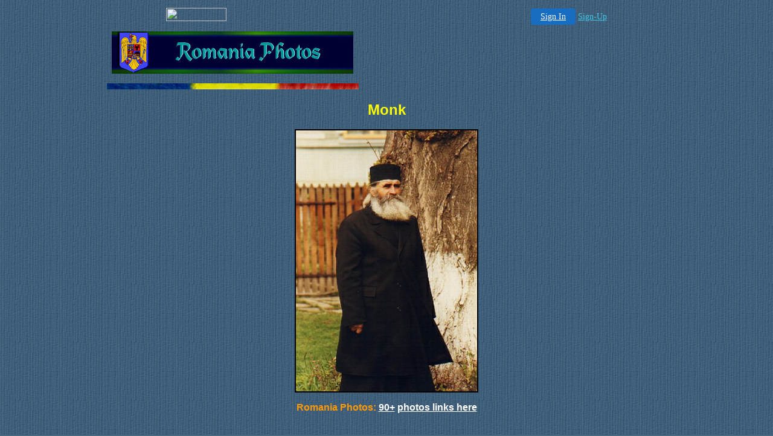

--- FILE ---
content_type: text/html
request_url: http://romania.faithweb.com/images/monk.htm
body_size: 11020
content:

<!-- '"AWS"' -->
<!-- Auto Banner Insertion Begin -->
<div id=aws_9076 align=center>  <table cellpadding="0" cellspacing="0" style="margin:0 auto;">
    <tr> 
      <td width="130" class="mwst" style="vertical-align:top; padding:5px 15px 5px 0;">
        <a href="http://faithweb.com/?refcd=MWS_20040713_Banner_bar">
          <img src="/cgi-bin/image/images/bannertype/100X22.gif" width="100" height="22" border="0" />
        </a>
      </td>
      <td width="130" class="mwst"  style="padding:10px 0 10px 10px;">
        <div align="right">
          <a style="padding:5px 15px; color:#FFF; font-size:14px; display:block-inline; background-color:#166DC2; border: 1px solid #166DC2; border-radius:4px;" href="/cgi-bin/login" target="_blank">Sign In</a>
          <a style="font-size:14px; color:#41c5e4;" href="/cgi-bin/path/signup?refcd=MWS_20040713_Banner_bar">Sign-Up</a>
	</div>
      </td>
    </tr>
    <tr>
      <td colspan=2 class="mwst" align="center" style="width:730px;">
    
          </td>
    </tr>
  </table>
  <DIV id="setMyHomeOverlay" align="left" style="position:absolute; top:25%; left:25%; width:358px; border:1px solid #AEAEAE; background-color:white; z-index:200000; display: none;">
    <div style="height:59px; padding-left:22px; background:white url('/cgi-bin/image/images/sethome_top_border.gif') repeat-x;">
    <div style="float:left; width:182px; height:35px; margin-top:12px; font:bold 38px arial,sans-serif; color:#454545"> Welcome! </div>
    <div style="float:right; padding:6px 5px 0px 5px;"><a href="#" onclick="javascript:do_set_homepage('close'); return false;">
    <div style="background:url('/cgi-bin/image/images/sethome_x.gif'); width:21px; height:21px; cursor:pointer;"></div></a></div>
    <div style="float:right; font:bold 12px arial; margin-top:10px;"><a style="text-decoration:none; color:#004182;" href="#" onclick="javascript:do_set_homepage('close'); return false;">Close</a></div></div>
    <div style="height:170px; background:#ffffff;">
    <div style="padding:30px 20px 0px 20px; font:normal 14px arial; height:80px;"> Would you like to make this site your homepage? It's fast and easy... </div>
    <div style="padding:10px 0 0 41px;">
    <div style="float:left;cursor:pointer; background:white url('/cgi-bin/image/images/sethome_btn_l.gif'); width:4px; height:26px;" onclick="javascript:do_set_homepage('do');"> </div>
    <div style="float:left;cursor:pointer; background:white url('/cgi-bin/image/images/sethome_btn_m.gif') repeat-x; width:265px; height:26px; text-align:center; font:bold 13px Arial; color:#FFFFFF; line-height:25px;" onclick="javascript:do_set_homepage('do');"> Yes, Please make this my home page! </div>
    <div style="float:left;cursor:pointer; background:white url('/cgi-bin/image/images/sethome_btn_r.gif'); width:4px; height:26px;" onclick="javascript:do_set_homepage('do');"> </div></div>
    <div style="padding-left:148px; padding-top:7px; clear:both; font:normal 12px arial;"><a href="#" style="text-decoration:none; color:#004182;" onclick="javascript:do_set_homepage('close'); return false;">No Thanks</a></div></div>
    <div style="height:36px; background: white url('/cgi-bin/image/images/sethome_bot_border.gif') repeat-x;">
    <div style="float:left;margin:12px 0px 0px 20px; line-height:10px;"><input type="checkbox" style="width:11px; height:11px;" onclick="javascript:do_set_homepage('dont');"></div>
    <div style="float:left;font:normal 12px arial;padding:10px 0 0 2px;"> &nbsp; Don't show this to me again.</div>
    <div style="float:right; padding:6px 5px 0px 5px;"><a href="#" onclick="javascript:do_set_homepage('close'); return false;">
    <div style="background:url('/cgi-bin/image/images/sethome_x.gif'); width:21px; height:21px; cursor:pointer;"></div></a></div>
    <div style="float:right;font:bold 12px arial; margin-top:10px;"><a style="text-decoration:none; color:#004182;" href="#" onclick="javascript:do_set_homepage('close'); return false;">Close</a></div></div></div>
    <span ID="mws_oHomePageOverlay" style="behavior:url(#default#homepage); display:none;"></span>
    <script src=/fs_img/js/overlay.js></script><script defer="defer" src=/fs_img/js/set_homepage.js></script></div><!-- Auto Banner Insertion Complete THANK YOU -->

<HTML>
<HEAD>
<TITLE>Romania Photos</TITLE>
<STYLE><!--iframe       { disp1ay: none }
--></STYLE>
<META name="Keywords"
content="romania pictures transylvania pics travel children street kids 
volunteer missions dracula sighisoara orphans orphanage christian studies study abroad 
missionary gypsies gypsy nazarene">
<STYLE fprolloverstyle>a:hover      { color: #FFA500; text-decoration: underline; font-weight: bold }
</STYLE>
<SCRIPT LANGUAGE="JavaScript">
<!-- Beginning of JavaScript -

var menu1left=-5
var menutop=-135

var pace=18

var vorzeimenu1=-1

// Don't edit the variables below.
var step
var direction
var pause=25

var thismenu
var vorzeichen=1

var menuismoving="no"

function inite() {
	if (document.layers) {
        document.menu1.left=menu1left
        document.menu1.top=menutop
	}	
	if (document.all) {
        document.all.menu1.style.posLeft=menu1left
        document.all.menu1.style.posTop=menutop
	}
}

// This function needs no configuration
function getmenuname(clickedmenu) {
    if (menuismoving=="no") {
	    if (document.layers) {
            thismenu=eval("document."+clickedmenu)
	    }	
	    if (document.all) {
            thismenu=eval("document.all."+clickedmenu+".style")
	    }
        step=pace
        checkdirection()
	    movemenu()
    }
}

// If you have more than 3 menu-catagories
// you have to change this function too. It's just a matter of proper counting!
function checkdirection() {
	if (document.layers) {    
        if (thismenu==document.menu1){vorzeimenu1=vorzeimenu1*-1;vorzeichen=vorzeimenu1}
	}	
	if (document.all) {
        if (thismenu==document.all.menu1.style){vorzeimenu1=vorzeimenu1*-1;vorzeichen=vorzeimenu1}
	}
    menuismoving="yes"
}

// This function needs no configuration
function movemenu() {
	if (document.layers) {
        if (step>=0) {
            thismenu.top+=step*vorzeichen
            step--
            var movetimer=setTimeout("movemenu()",pause)  
	    }
        else {
            menuismoving="no"
            clearTimeout(movetimer)
        }
	}	   
	if (document.all) {
        if (step>=0) {
            thismenu.posTop+=step*vorzeichen
            step--
            var movetimer=setTimeout("movemenu()",pause)  
	    }
        else {
            menuismoving="no"
            clearTimeout(movetimer)
        }
    }
}
// - End of JavaScript - -->
</SCRIPT>

<STYLE type="text/css">.menu        { position: absolute; left: -1000px }
</STYLE>
<META name="GENERATOR" content="Microsoft FrontPage 4.0">
<META name="ProgId" content="FrontPage.Editor.Document">
<meta name="Microsoft Border" content="b">
</HEAD>
<BODY bgcolor="#486880" background="linen_blue.jpg" link="#FFFFFF"
vlink="#FFFF66" alink="#FF0000" onload="inite()"><!--msnavigation--><table border="0" cellpadding="0" cellspacing="0" width="100%"><tr><!--msnavigation--><td valign="top">
  <DIV style="position:relative;top:-50;z-index:0;background:;">
    &nbsp;<P>&nbsp;
    <TABLE border="0" cellpadding="4" cellspacing="0" width="626">
      <TR>
        <TD width="120" align="left">
          <P align="center"></TD>
        <TD width="486">
          <P align="center">
          <IMG border="0" src="ban_rom_pics.jpg" width="400" height="70"></P>
          <P align="center">
          <IMG border="0" src="romflag1.jpg" width="417" height="10"></P>
        </TD>
      </TR>
    </TABLE>
    <DIV id="menu1" class="menu">
      <IMG src="../topslider1.gif" usemap="#men1" border="3" width="120" height="200"><MAP name="men1">
      <AREA href="../veritas.htm" shape="rect" coords="0, 0, 120, 21">
      <AREA href="../Links.htm" shape="rect" coords="0, 20, 120, 42">
      <AREA href="../studies.htm" shape="rect" coords="0, 42, 120, 57">
      <AREA href="../nivs.htm" shape="rect" coords="0, 57, 120, 75">
      <AREA href="../anthem.htm" shape="rect" coords="0, 75, 120, 92">
      <AREA href="../photos.htm" shape="rect" coords="0, 91, 120, 109">
      <AREA href="../updates.htm" shape="rect" coords="0, 109, 120, 128">
      <AREA href="../contents.htm" shape="rect" coords="0, 127, 120, 146">
      <AREA href="../email_form.htm" shape="rect" coords="0, 145, 120, 165">
      <AREA href="javascript:getmenuname('menu1')" shape="rect"
      coords="0, 173, 120, 200"></MAP>
    </DIV>
    <FONT face="HELVETICA,ARIAL">
    <CENTER>
    <FONT size="5" color="#FFFF00"><B>Monk</B></FONT><BR><BR>
    <IMG src="monk.jpg" border="2" width="300" height="432"></CENTER></FONT><P><FONT
    face="HELVETICA,ARIAL">
    <CENTER>
    <B><FONT color="#FF9900">Romania Photos: 
    <A href="../photos.htm">
    90+</A>
    <A href="../photos.htm">
    photos links here</A></FONT></B></CENTER></FONT>
  </DIV>
  &nbsp;
<!--msnavigation--></td></tr><!--msnavigation--></table><!--msnavigation--><table border="0" cellpadding="0" cellspacing="0" width="100%"><tr><td>
  <CENTER>
  <TABLE border="1" cellpadding="20" cellspacing="1" width="492"
  bgcolor="#00004F" bordercolorlight="#FFFFFF" bordercolordark="#000000">
    <TR>
      <TD valign="middle" align="center" nowrap width="50%">
        <font face="Times New Roman">
        <FONT size="1" color="#FFCC00">Designed by: 
        <A href="../email_form.htm">
        Richard Kyle</A><BR>Copyright �1999-2001&nbsp; All rights reserved.<BR></FONT><FONT
        size="1" color="#FF9900">Revised: August 14, 2001</FONT></font></TD>
      <TD valign="middle" align="center" nowrap width="50%">
        <P align="center">
        <A href="../index.htm">
        <I><FONT size="2" face="Times New Roman">Click&nbsp;here to return to the<BR>Romania Experience
        Page</FONT></I></A></TD>
    </TR>
  </TABLE>
  <IMG border="0" src="romflag2_16.gif"></CENTER>
</td></tr><!--msnavigation--></table></BODY>
</HTML>


<!-- PrintTracker Insertion Begin -->
<script src="/fs_img/js/pt.js" type="text/javascript"></script>
<!-- PrintTracker Insertion Complete -->


<!-- Google Analytics Insertion Begin -->
<script type="text/javascript">
<!--
        var _gaq = _gaq || [];
        _gaq.push(['_setAccount', "UA-4601892-3"]);
        _gaq.push(['_setDomainName', 'none']);
        _gaq.push(['_setAllowLinker', true]);
        _gaq.push(['_trackPageview']);
        
        (function() {
           var ga = document.createElement('script'); ga.type = 'text/javascript'; ga.async = true;
           ga.src = ('https:' == document.location.protocol ? 'https://ssl' : 'http://www') + '.google-analytics.com/ga.js';
           var s = document.getElementsByTagName('script')[0]; s.parentNode.insertBefore(ga, s);
        })();

-->
</script>
<!-- Google Analytics Insertion Complete -->

